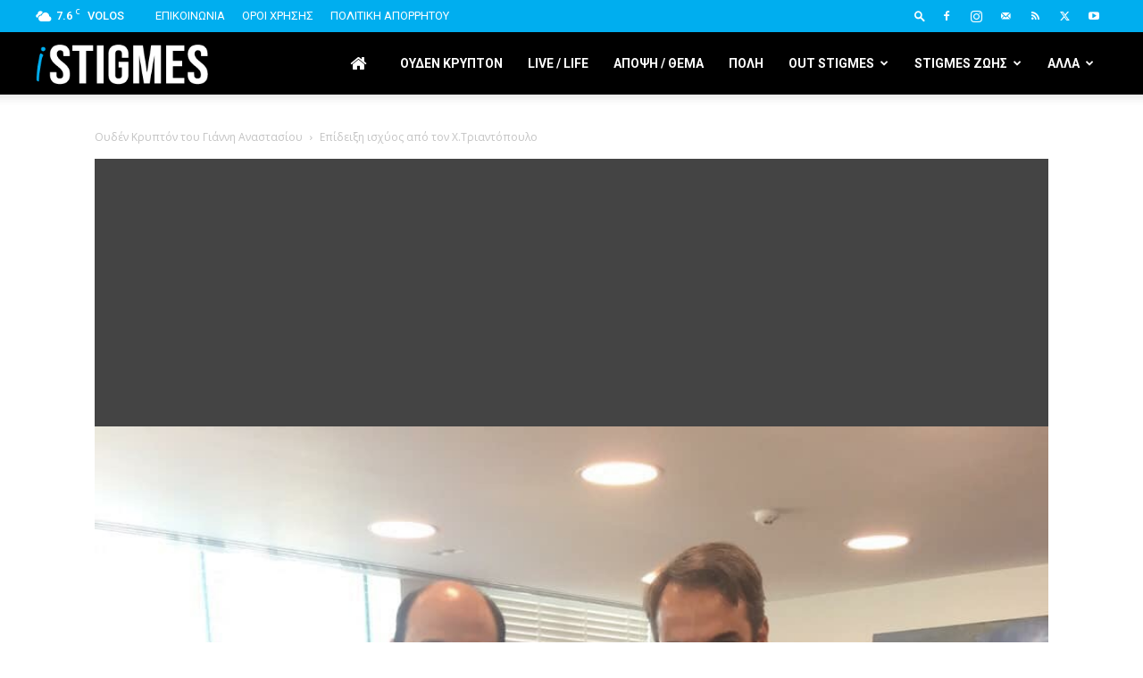

--- FILE ---
content_type: text/html; charset=utf-8
request_url: https://www.google.com/recaptcha/api2/anchor?ar=1&k=6Ld7xYMUAAAAAOd-krXaB3tME-Pq7eCo34__jBwO&co=aHR0cHM6Ly9pc3RpZ21lcy5jb206NDQz&hl=en&v=PoyoqOPhxBO7pBk68S4YbpHZ&size=invisible&anchor-ms=20000&execute-ms=30000&cb=nif70fd27q15
body_size: 48469
content:
<!DOCTYPE HTML><html dir="ltr" lang="en"><head><meta http-equiv="Content-Type" content="text/html; charset=UTF-8">
<meta http-equiv="X-UA-Compatible" content="IE=edge">
<title>reCAPTCHA</title>
<style type="text/css">
/* cyrillic-ext */
@font-face {
  font-family: 'Roboto';
  font-style: normal;
  font-weight: 400;
  font-stretch: 100%;
  src: url(//fonts.gstatic.com/s/roboto/v48/KFO7CnqEu92Fr1ME7kSn66aGLdTylUAMa3GUBHMdazTgWw.woff2) format('woff2');
  unicode-range: U+0460-052F, U+1C80-1C8A, U+20B4, U+2DE0-2DFF, U+A640-A69F, U+FE2E-FE2F;
}
/* cyrillic */
@font-face {
  font-family: 'Roboto';
  font-style: normal;
  font-weight: 400;
  font-stretch: 100%;
  src: url(//fonts.gstatic.com/s/roboto/v48/KFO7CnqEu92Fr1ME7kSn66aGLdTylUAMa3iUBHMdazTgWw.woff2) format('woff2');
  unicode-range: U+0301, U+0400-045F, U+0490-0491, U+04B0-04B1, U+2116;
}
/* greek-ext */
@font-face {
  font-family: 'Roboto';
  font-style: normal;
  font-weight: 400;
  font-stretch: 100%;
  src: url(//fonts.gstatic.com/s/roboto/v48/KFO7CnqEu92Fr1ME7kSn66aGLdTylUAMa3CUBHMdazTgWw.woff2) format('woff2');
  unicode-range: U+1F00-1FFF;
}
/* greek */
@font-face {
  font-family: 'Roboto';
  font-style: normal;
  font-weight: 400;
  font-stretch: 100%;
  src: url(//fonts.gstatic.com/s/roboto/v48/KFO7CnqEu92Fr1ME7kSn66aGLdTylUAMa3-UBHMdazTgWw.woff2) format('woff2');
  unicode-range: U+0370-0377, U+037A-037F, U+0384-038A, U+038C, U+038E-03A1, U+03A3-03FF;
}
/* math */
@font-face {
  font-family: 'Roboto';
  font-style: normal;
  font-weight: 400;
  font-stretch: 100%;
  src: url(//fonts.gstatic.com/s/roboto/v48/KFO7CnqEu92Fr1ME7kSn66aGLdTylUAMawCUBHMdazTgWw.woff2) format('woff2');
  unicode-range: U+0302-0303, U+0305, U+0307-0308, U+0310, U+0312, U+0315, U+031A, U+0326-0327, U+032C, U+032F-0330, U+0332-0333, U+0338, U+033A, U+0346, U+034D, U+0391-03A1, U+03A3-03A9, U+03B1-03C9, U+03D1, U+03D5-03D6, U+03F0-03F1, U+03F4-03F5, U+2016-2017, U+2034-2038, U+203C, U+2040, U+2043, U+2047, U+2050, U+2057, U+205F, U+2070-2071, U+2074-208E, U+2090-209C, U+20D0-20DC, U+20E1, U+20E5-20EF, U+2100-2112, U+2114-2115, U+2117-2121, U+2123-214F, U+2190, U+2192, U+2194-21AE, U+21B0-21E5, U+21F1-21F2, U+21F4-2211, U+2213-2214, U+2216-22FF, U+2308-230B, U+2310, U+2319, U+231C-2321, U+2336-237A, U+237C, U+2395, U+239B-23B7, U+23D0, U+23DC-23E1, U+2474-2475, U+25AF, U+25B3, U+25B7, U+25BD, U+25C1, U+25CA, U+25CC, U+25FB, U+266D-266F, U+27C0-27FF, U+2900-2AFF, U+2B0E-2B11, U+2B30-2B4C, U+2BFE, U+3030, U+FF5B, U+FF5D, U+1D400-1D7FF, U+1EE00-1EEFF;
}
/* symbols */
@font-face {
  font-family: 'Roboto';
  font-style: normal;
  font-weight: 400;
  font-stretch: 100%;
  src: url(//fonts.gstatic.com/s/roboto/v48/KFO7CnqEu92Fr1ME7kSn66aGLdTylUAMaxKUBHMdazTgWw.woff2) format('woff2');
  unicode-range: U+0001-000C, U+000E-001F, U+007F-009F, U+20DD-20E0, U+20E2-20E4, U+2150-218F, U+2190, U+2192, U+2194-2199, U+21AF, U+21E6-21F0, U+21F3, U+2218-2219, U+2299, U+22C4-22C6, U+2300-243F, U+2440-244A, U+2460-24FF, U+25A0-27BF, U+2800-28FF, U+2921-2922, U+2981, U+29BF, U+29EB, U+2B00-2BFF, U+4DC0-4DFF, U+FFF9-FFFB, U+10140-1018E, U+10190-1019C, U+101A0, U+101D0-101FD, U+102E0-102FB, U+10E60-10E7E, U+1D2C0-1D2D3, U+1D2E0-1D37F, U+1F000-1F0FF, U+1F100-1F1AD, U+1F1E6-1F1FF, U+1F30D-1F30F, U+1F315, U+1F31C, U+1F31E, U+1F320-1F32C, U+1F336, U+1F378, U+1F37D, U+1F382, U+1F393-1F39F, U+1F3A7-1F3A8, U+1F3AC-1F3AF, U+1F3C2, U+1F3C4-1F3C6, U+1F3CA-1F3CE, U+1F3D4-1F3E0, U+1F3ED, U+1F3F1-1F3F3, U+1F3F5-1F3F7, U+1F408, U+1F415, U+1F41F, U+1F426, U+1F43F, U+1F441-1F442, U+1F444, U+1F446-1F449, U+1F44C-1F44E, U+1F453, U+1F46A, U+1F47D, U+1F4A3, U+1F4B0, U+1F4B3, U+1F4B9, U+1F4BB, U+1F4BF, U+1F4C8-1F4CB, U+1F4D6, U+1F4DA, U+1F4DF, U+1F4E3-1F4E6, U+1F4EA-1F4ED, U+1F4F7, U+1F4F9-1F4FB, U+1F4FD-1F4FE, U+1F503, U+1F507-1F50B, U+1F50D, U+1F512-1F513, U+1F53E-1F54A, U+1F54F-1F5FA, U+1F610, U+1F650-1F67F, U+1F687, U+1F68D, U+1F691, U+1F694, U+1F698, U+1F6AD, U+1F6B2, U+1F6B9-1F6BA, U+1F6BC, U+1F6C6-1F6CF, U+1F6D3-1F6D7, U+1F6E0-1F6EA, U+1F6F0-1F6F3, U+1F6F7-1F6FC, U+1F700-1F7FF, U+1F800-1F80B, U+1F810-1F847, U+1F850-1F859, U+1F860-1F887, U+1F890-1F8AD, U+1F8B0-1F8BB, U+1F8C0-1F8C1, U+1F900-1F90B, U+1F93B, U+1F946, U+1F984, U+1F996, U+1F9E9, U+1FA00-1FA6F, U+1FA70-1FA7C, U+1FA80-1FA89, U+1FA8F-1FAC6, U+1FACE-1FADC, U+1FADF-1FAE9, U+1FAF0-1FAF8, U+1FB00-1FBFF;
}
/* vietnamese */
@font-face {
  font-family: 'Roboto';
  font-style: normal;
  font-weight: 400;
  font-stretch: 100%;
  src: url(//fonts.gstatic.com/s/roboto/v48/KFO7CnqEu92Fr1ME7kSn66aGLdTylUAMa3OUBHMdazTgWw.woff2) format('woff2');
  unicode-range: U+0102-0103, U+0110-0111, U+0128-0129, U+0168-0169, U+01A0-01A1, U+01AF-01B0, U+0300-0301, U+0303-0304, U+0308-0309, U+0323, U+0329, U+1EA0-1EF9, U+20AB;
}
/* latin-ext */
@font-face {
  font-family: 'Roboto';
  font-style: normal;
  font-weight: 400;
  font-stretch: 100%;
  src: url(//fonts.gstatic.com/s/roboto/v48/KFO7CnqEu92Fr1ME7kSn66aGLdTylUAMa3KUBHMdazTgWw.woff2) format('woff2');
  unicode-range: U+0100-02BA, U+02BD-02C5, U+02C7-02CC, U+02CE-02D7, U+02DD-02FF, U+0304, U+0308, U+0329, U+1D00-1DBF, U+1E00-1E9F, U+1EF2-1EFF, U+2020, U+20A0-20AB, U+20AD-20C0, U+2113, U+2C60-2C7F, U+A720-A7FF;
}
/* latin */
@font-face {
  font-family: 'Roboto';
  font-style: normal;
  font-weight: 400;
  font-stretch: 100%;
  src: url(//fonts.gstatic.com/s/roboto/v48/KFO7CnqEu92Fr1ME7kSn66aGLdTylUAMa3yUBHMdazQ.woff2) format('woff2');
  unicode-range: U+0000-00FF, U+0131, U+0152-0153, U+02BB-02BC, U+02C6, U+02DA, U+02DC, U+0304, U+0308, U+0329, U+2000-206F, U+20AC, U+2122, U+2191, U+2193, U+2212, U+2215, U+FEFF, U+FFFD;
}
/* cyrillic-ext */
@font-face {
  font-family: 'Roboto';
  font-style: normal;
  font-weight: 500;
  font-stretch: 100%;
  src: url(//fonts.gstatic.com/s/roboto/v48/KFO7CnqEu92Fr1ME7kSn66aGLdTylUAMa3GUBHMdazTgWw.woff2) format('woff2');
  unicode-range: U+0460-052F, U+1C80-1C8A, U+20B4, U+2DE0-2DFF, U+A640-A69F, U+FE2E-FE2F;
}
/* cyrillic */
@font-face {
  font-family: 'Roboto';
  font-style: normal;
  font-weight: 500;
  font-stretch: 100%;
  src: url(//fonts.gstatic.com/s/roboto/v48/KFO7CnqEu92Fr1ME7kSn66aGLdTylUAMa3iUBHMdazTgWw.woff2) format('woff2');
  unicode-range: U+0301, U+0400-045F, U+0490-0491, U+04B0-04B1, U+2116;
}
/* greek-ext */
@font-face {
  font-family: 'Roboto';
  font-style: normal;
  font-weight: 500;
  font-stretch: 100%;
  src: url(//fonts.gstatic.com/s/roboto/v48/KFO7CnqEu92Fr1ME7kSn66aGLdTylUAMa3CUBHMdazTgWw.woff2) format('woff2');
  unicode-range: U+1F00-1FFF;
}
/* greek */
@font-face {
  font-family: 'Roboto';
  font-style: normal;
  font-weight: 500;
  font-stretch: 100%;
  src: url(//fonts.gstatic.com/s/roboto/v48/KFO7CnqEu92Fr1ME7kSn66aGLdTylUAMa3-UBHMdazTgWw.woff2) format('woff2');
  unicode-range: U+0370-0377, U+037A-037F, U+0384-038A, U+038C, U+038E-03A1, U+03A3-03FF;
}
/* math */
@font-face {
  font-family: 'Roboto';
  font-style: normal;
  font-weight: 500;
  font-stretch: 100%;
  src: url(//fonts.gstatic.com/s/roboto/v48/KFO7CnqEu92Fr1ME7kSn66aGLdTylUAMawCUBHMdazTgWw.woff2) format('woff2');
  unicode-range: U+0302-0303, U+0305, U+0307-0308, U+0310, U+0312, U+0315, U+031A, U+0326-0327, U+032C, U+032F-0330, U+0332-0333, U+0338, U+033A, U+0346, U+034D, U+0391-03A1, U+03A3-03A9, U+03B1-03C9, U+03D1, U+03D5-03D6, U+03F0-03F1, U+03F4-03F5, U+2016-2017, U+2034-2038, U+203C, U+2040, U+2043, U+2047, U+2050, U+2057, U+205F, U+2070-2071, U+2074-208E, U+2090-209C, U+20D0-20DC, U+20E1, U+20E5-20EF, U+2100-2112, U+2114-2115, U+2117-2121, U+2123-214F, U+2190, U+2192, U+2194-21AE, U+21B0-21E5, U+21F1-21F2, U+21F4-2211, U+2213-2214, U+2216-22FF, U+2308-230B, U+2310, U+2319, U+231C-2321, U+2336-237A, U+237C, U+2395, U+239B-23B7, U+23D0, U+23DC-23E1, U+2474-2475, U+25AF, U+25B3, U+25B7, U+25BD, U+25C1, U+25CA, U+25CC, U+25FB, U+266D-266F, U+27C0-27FF, U+2900-2AFF, U+2B0E-2B11, U+2B30-2B4C, U+2BFE, U+3030, U+FF5B, U+FF5D, U+1D400-1D7FF, U+1EE00-1EEFF;
}
/* symbols */
@font-face {
  font-family: 'Roboto';
  font-style: normal;
  font-weight: 500;
  font-stretch: 100%;
  src: url(//fonts.gstatic.com/s/roboto/v48/KFO7CnqEu92Fr1ME7kSn66aGLdTylUAMaxKUBHMdazTgWw.woff2) format('woff2');
  unicode-range: U+0001-000C, U+000E-001F, U+007F-009F, U+20DD-20E0, U+20E2-20E4, U+2150-218F, U+2190, U+2192, U+2194-2199, U+21AF, U+21E6-21F0, U+21F3, U+2218-2219, U+2299, U+22C4-22C6, U+2300-243F, U+2440-244A, U+2460-24FF, U+25A0-27BF, U+2800-28FF, U+2921-2922, U+2981, U+29BF, U+29EB, U+2B00-2BFF, U+4DC0-4DFF, U+FFF9-FFFB, U+10140-1018E, U+10190-1019C, U+101A0, U+101D0-101FD, U+102E0-102FB, U+10E60-10E7E, U+1D2C0-1D2D3, U+1D2E0-1D37F, U+1F000-1F0FF, U+1F100-1F1AD, U+1F1E6-1F1FF, U+1F30D-1F30F, U+1F315, U+1F31C, U+1F31E, U+1F320-1F32C, U+1F336, U+1F378, U+1F37D, U+1F382, U+1F393-1F39F, U+1F3A7-1F3A8, U+1F3AC-1F3AF, U+1F3C2, U+1F3C4-1F3C6, U+1F3CA-1F3CE, U+1F3D4-1F3E0, U+1F3ED, U+1F3F1-1F3F3, U+1F3F5-1F3F7, U+1F408, U+1F415, U+1F41F, U+1F426, U+1F43F, U+1F441-1F442, U+1F444, U+1F446-1F449, U+1F44C-1F44E, U+1F453, U+1F46A, U+1F47D, U+1F4A3, U+1F4B0, U+1F4B3, U+1F4B9, U+1F4BB, U+1F4BF, U+1F4C8-1F4CB, U+1F4D6, U+1F4DA, U+1F4DF, U+1F4E3-1F4E6, U+1F4EA-1F4ED, U+1F4F7, U+1F4F9-1F4FB, U+1F4FD-1F4FE, U+1F503, U+1F507-1F50B, U+1F50D, U+1F512-1F513, U+1F53E-1F54A, U+1F54F-1F5FA, U+1F610, U+1F650-1F67F, U+1F687, U+1F68D, U+1F691, U+1F694, U+1F698, U+1F6AD, U+1F6B2, U+1F6B9-1F6BA, U+1F6BC, U+1F6C6-1F6CF, U+1F6D3-1F6D7, U+1F6E0-1F6EA, U+1F6F0-1F6F3, U+1F6F7-1F6FC, U+1F700-1F7FF, U+1F800-1F80B, U+1F810-1F847, U+1F850-1F859, U+1F860-1F887, U+1F890-1F8AD, U+1F8B0-1F8BB, U+1F8C0-1F8C1, U+1F900-1F90B, U+1F93B, U+1F946, U+1F984, U+1F996, U+1F9E9, U+1FA00-1FA6F, U+1FA70-1FA7C, U+1FA80-1FA89, U+1FA8F-1FAC6, U+1FACE-1FADC, U+1FADF-1FAE9, U+1FAF0-1FAF8, U+1FB00-1FBFF;
}
/* vietnamese */
@font-face {
  font-family: 'Roboto';
  font-style: normal;
  font-weight: 500;
  font-stretch: 100%;
  src: url(//fonts.gstatic.com/s/roboto/v48/KFO7CnqEu92Fr1ME7kSn66aGLdTylUAMa3OUBHMdazTgWw.woff2) format('woff2');
  unicode-range: U+0102-0103, U+0110-0111, U+0128-0129, U+0168-0169, U+01A0-01A1, U+01AF-01B0, U+0300-0301, U+0303-0304, U+0308-0309, U+0323, U+0329, U+1EA0-1EF9, U+20AB;
}
/* latin-ext */
@font-face {
  font-family: 'Roboto';
  font-style: normal;
  font-weight: 500;
  font-stretch: 100%;
  src: url(//fonts.gstatic.com/s/roboto/v48/KFO7CnqEu92Fr1ME7kSn66aGLdTylUAMa3KUBHMdazTgWw.woff2) format('woff2');
  unicode-range: U+0100-02BA, U+02BD-02C5, U+02C7-02CC, U+02CE-02D7, U+02DD-02FF, U+0304, U+0308, U+0329, U+1D00-1DBF, U+1E00-1E9F, U+1EF2-1EFF, U+2020, U+20A0-20AB, U+20AD-20C0, U+2113, U+2C60-2C7F, U+A720-A7FF;
}
/* latin */
@font-face {
  font-family: 'Roboto';
  font-style: normal;
  font-weight: 500;
  font-stretch: 100%;
  src: url(//fonts.gstatic.com/s/roboto/v48/KFO7CnqEu92Fr1ME7kSn66aGLdTylUAMa3yUBHMdazQ.woff2) format('woff2');
  unicode-range: U+0000-00FF, U+0131, U+0152-0153, U+02BB-02BC, U+02C6, U+02DA, U+02DC, U+0304, U+0308, U+0329, U+2000-206F, U+20AC, U+2122, U+2191, U+2193, U+2212, U+2215, U+FEFF, U+FFFD;
}
/* cyrillic-ext */
@font-face {
  font-family: 'Roboto';
  font-style: normal;
  font-weight: 900;
  font-stretch: 100%;
  src: url(//fonts.gstatic.com/s/roboto/v48/KFO7CnqEu92Fr1ME7kSn66aGLdTylUAMa3GUBHMdazTgWw.woff2) format('woff2');
  unicode-range: U+0460-052F, U+1C80-1C8A, U+20B4, U+2DE0-2DFF, U+A640-A69F, U+FE2E-FE2F;
}
/* cyrillic */
@font-face {
  font-family: 'Roboto';
  font-style: normal;
  font-weight: 900;
  font-stretch: 100%;
  src: url(//fonts.gstatic.com/s/roboto/v48/KFO7CnqEu92Fr1ME7kSn66aGLdTylUAMa3iUBHMdazTgWw.woff2) format('woff2');
  unicode-range: U+0301, U+0400-045F, U+0490-0491, U+04B0-04B1, U+2116;
}
/* greek-ext */
@font-face {
  font-family: 'Roboto';
  font-style: normal;
  font-weight: 900;
  font-stretch: 100%;
  src: url(//fonts.gstatic.com/s/roboto/v48/KFO7CnqEu92Fr1ME7kSn66aGLdTylUAMa3CUBHMdazTgWw.woff2) format('woff2');
  unicode-range: U+1F00-1FFF;
}
/* greek */
@font-face {
  font-family: 'Roboto';
  font-style: normal;
  font-weight: 900;
  font-stretch: 100%;
  src: url(//fonts.gstatic.com/s/roboto/v48/KFO7CnqEu92Fr1ME7kSn66aGLdTylUAMa3-UBHMdazTgWw.woff2) format('woff2');
  unicode-range: U+0370-0377, U+037A-037F, U+0384-038A, U+038C, U+038E-03A1, U+03A3-03FF;
}
/* math */
@font-face {
  font-family: 'Roboto';
  font-style: normal;
  font-weight: 900;
  font-stretch: 100%;
  src: url(//fonts.gstatic.com/s/roboto/v48/KFO7CnqEu92Fr1ME7kSn66aGLdTylUAMawCUBHMdazTgWw.woff2) format('woff2');
  unicode-range: U+0302-0303, U+0305, U+0307-0308, U+0310, U+0312, U+0315, U+031A, U+0326-0327, U+032C, U+032F-0330, U+0332-0333, U+0338, U+033A, U+0346, U+034D, U+0391-03A1, U+03A3-03A9, U+03B1-03C9, U+03D1, U+03D5-03D6, U+03F0-03F1, U+03F4-03F5, U+2016-2017, U+2034-2038, U+203C, U+2040, U+2043, U+2047, U+2050, U+2057, U+205F, U+2070-2071, U+2074-208E, U+2090-209C, U+20D0-20DC, U+20E1, U+20E5-20EF, U+2100-2112, U+2114-2115, U+2117-2121, U+2123-214F, U+2190, U+2192, U+2194-21AE, U+21B0-21E5, U+21F1-21F2, U+21F4-2211, U+2213-2214, U+2216-22FF, U+2308-230B, U+2310, U+2319, U+231C-2321, U+2336-237A, U+237C, U+2395, U+239B-23B7, U+23D0, U+23DC-23E1, U+2474-2475, U+25AF, U+25B3, U+25B7, U+25BD, U+25C1, U+25CA, U+25CC, U+25FB, U+266D-266F, U+27C0-27FF, U+2900-2AFF, U+2B0E-2B11, U+2B30-2B4C, U+2BFE, U+3030, U+FF5B, U+FF5D, U+1D400-1D7FF, U+1EE00-1EEFF;
}
/* symbols */
@font-face {
  font-family: 'Roboto';
  font-style: normal;
  font-weight: 900;
  font-stretch: 100%;
  src: url(//fonts.gstatic.com/s/roboto/v48/KFO7CnqEu92Fr1ME7kSn66aGLdTylUAMaxKUBHMdazTgWw.woff2) format('woff2');
  unicode-range: U+0001-000C, U+000E-001F, U+007F-009F, U+20DD-20E0, U+20E2-20E4, U+2150-218F, U+2190, U+2192, U+2194-2199, U+21AF, U+21E6-21F0, U+21F3, U+2218-2219, U+2299, U+22C4-22C6, U+2300-243F, U+2440-244A, U+2460-24FF, U+25A0-27BF, U+2800-28FF, U+2921-2922, U+2981, U+29BF, U+29EB, U+2B00-2BFF, U+4DC0-4DFF, U+FFF9-FFFB, U+10140-1018E, U+10190-1019C, U+101A0, U+101D0-101FD, U+102E0-102FB, U+10E60-10E7E, U+1D2C0-1D2D3, U+1D2E0-1D37F, U+1F000-1F0FF, U+1F100-1F1AD, U+1F1E6-1F1FF, U+1F30D-1F30F, U+1F315, U+1F31C, U+1F31E, U+1F320-1F32C, U+1F336, U+1F378, U+1F37D, U+1F382, U+1F393-1F39F, U+1F3A7-1F3A8, U+1F3AC-1F3AF, U+1F3C2, U+1F3C4-1F3C6, U+1F3CA-1F3CE, U+1F3D4-1F3E0, U+1F3ED, U+1F3F1-1F3F3, U+1F3F5-1F3F7, U+1F408, U+1F415, U+1F41F, U+1F426, U+1F43F, U+1F441-1F442, U+1F444, U+1F446-1F449, U+1F44C-1F44E, U+1F453, U+1F46A, U+1F47D, U+1F4A3, U+1F4B0, U+1F4B3, U+1F4B9, U+1F4BB, U+1F4BF, U+1F4C8-1F4CB, U+1F4D6, U+1F4DA, U+1F4DF, U+1F4E3-1F4E6, U+1F4EA-1F4ED, U+1F4F7, U+1F4F9-1F4FB, U+1F4FD-1F4FE, U+1F503, U+1F507-1F50B, U+1F50D, U+1F512-1F513, U+1F53E-1F54A, U+1F54F-1F5FA, U+1F610, U+1F650-1F67F, U+1F687, U+1F68D, U+1F691, U+1F694, U+1F698, U+1F6AD, U+1F6B2, U+1F6B9-1F6BA, U+1F6BC, U+1F6C6-1F6CF, U+1F6D3-1F6D7, U+1F6E0-1F6EA, U+1F6F0-1F6F3, U+1F6F7-1F6FC, U+1F700-1F7FF, U+1F800-1F80B, U+1F810-1F847, U+1F850-1F859, U+1F860-1F887, U+1F890-1F8AD, U+1F8B0-1F8BB, U+1F8C0-1F8C1, U+1F900-1F90B, U+1F93B, U+1F946, U+1F984, U+1F996, U+1F9E9, U+1FA00-1FA6F, U+1FA70-1FA7C, U+1FA80-1FA89, U+1FA8F-1FAC6, U+1FACE-1FADC, U+1FADF-1FAE9, U+1FAF0-1FAF8, U+1FB00-1FBFF;
}
/* vietnamese */
@font-face {
  font-family: 'Roboto';
  font-style: normal;
  font-weight: 900;
  font-stretch: 100%;
  src: url(//fonts.gstatic.com/s/roboto/v48/KFO7CnqEu92Fr1ME7kSn66aGLdTylUAMa3OUBHMdazTgWw.woff2) format('woff2');
  unicode-range: U+0102-0103, U+0110-0111, U+0128-0129, U+0168-0169, U+01A0-01A1, U+01AF-01B0, U+0300-0301, U+0303-0304, U+0308-0309, U+0323, U+0329, U+1EA0-1EF9, U+20AB;
}
/* latin-ext */
@font-face {
  font-family: 'Roboto';
  font-style: normal;
  font-weight: 900;
  font-stretch: 100%;
  src: url(//fonts.gstatic.com/s/roboto/v48/KFO7CnqEu92Fr1ME7kSn66aGLdTylUAMa3KUBHMdazTgWw.woff2) format('woff2');
  unicode-range: U+0100-02BA, U+02BD-02C5, U+02C7-02CC, U+02CE-02D7, U+02DD-02FF, U+0304, U+0308, U+0329, U+1D00-1DBF, U+1E00-1E9F, U+1EF2-1EFF, U+2020, U+20A0-20AB, U+20AD-20C0, U+2113, U+2C60-2C7F, U+A720-A7FF;
}
/* latin */
@font-face {
  font-family: 'Roboto';
  font-style: normal;
  font-weight: 900;
  font-stretch: 100%;
  src: url(//fonts.gstatic.com/s/roboto/v48/KFO7CnqEu92Fr1ME7kSn66aGLdTylUAMa3yUBHMdazQ.woff2) format('woff2');
  unicode-range: U+0000-00FF, U+0131, U+0152-0153, U+02BB-02BC, U+02C6, U+02DA, U+02DC, U+0304, U+0308, U+0329, U+2000-206F, U+20AC, U+2122, U+2191, U+2193, U+2212, U+2215, U+FEFF, U+FFFD;
}

</style>
<link rel="stylesheet" type="text/css" href="https://www.gstatic.com/recaptcha/releases/PoyoqOPhxBO7pBk68S4YbpHZ/styles__ltr.css">
<script nonce="JNls93mZUTjpSWwtdYzvlA" type="text/javascript">window['__recaptcha_api'] = 'https://www.google.com/recaptcha/api2/';</script>
<script type="text/javascript" src="https://www.gstatic.com/recaptcha/releases/PoyoqOPhxBO7pBk68S4YbpHZ/recaptcha__en.js" nonce="JNls93mZUTjpSWwtdYzvlA">
      
    </script></head>
<body><div id="rc-anchor-alert" class="rc-anchor-alert"></div>
<input type="hidden" id="recaptcha-token" value="[base64]">
<script type="text/javascript" nonce="JNls93mZUTjpSWwtdYzvlA">
      recaptcha.anchor.Main.init("[\x22ainput\x22,[\x22bgdata\x22,\x22\x22,\[base64]/[base64]/[base64]/[base64]/[base64]/[base64]/KGcoTywyNTMsTy5PKSxVRyhPLEMpKTpnKE8sMjUzLEMpLE8pKSxsKSksTykpfSxieT1mdW5jdGlvbihDLE8sdSxsKXtmb3IobD0odT1SKEMpLDApO08+MDtPLS0pbD1sPDw4fFooQyk7ZyhDLHUsbCl9LFVHPWZ1bmN0aW9uKEMsTyl7Qy5pLmxlbmd0aD4xMDQ/[base64]/[base64]/[base64]/[base64]/[base64]/[base64]/[base64]\\u003d\x22,\[base64]\\u003d\x22,\x22HibDgkjDlnLDqkxEwptHw7k/Z8KUw6wcwoBBIjhiw7XCpjrDuEU/w4ZNZDnCkcKrciI8wqMyW8OcdsO+wo3DjsKpZ01owosBwq0ECcOZw4IPDMKhw4tgasKRwp1iXcOWwowfFcKyB8OqPsK5G8OgXcOyMRfCkMKsw69ywr/DpDPCt2PChsKswrwtZVkLPUfCk8OHwoDDiAzCs8KpfMKQICscSsKJwo1AEMOcwpMYTMOVwqFfW8OUJMOqw4YEI8KJCcOOwq3CmX55w6wYX1rDqVPCm8K6wpvDkmYJEijDscOewoA9w4XCtsOHw6jDq3bCiAs9OW08D8O9wo5raMOMw53ClsKIVMKxDcKowogJwp/DgWLCkcK3eH0vGAbDlcKXF8OIwpHDh8KSZC/[base64]/DhmZLMcO5wrh8wp/DsD91woNhQ8ORQMKLwpLCkcKRwoHCg2sswpFRwrvCgMORwozDrW7DrsO2CMKlwq/CizJCAnciHivCs8K1wolmw6pEwqEYCMKdLMKQwojDuAXCrjwRw7x3L3/DqcKqwrtceHR3PcKFwqkGZ8OXd2V9w7AtwqlhCynCrsORw4/CkcOeKQxpw77DkcKOwrfDsRLDnGbDm2/CscOpw45Ew6wfw4XDoRjCvxgdwr8iaDDDmMKXLQDDsMKjIgPCv8OxasKAWSPDoMKww7HCjG0nI8OYw5jCvw8/w7NFwqjDtg8lw4o+SD14S8O3wo1Tw6cqw6k7NGNPw68OwppcRF4iM8Okw5rDmn5Ow7lqSRgsbGvDrMKLw71Ka8OiA8OrIcOiD8KiwqHCgTQzw5nCucKFKsKTw5NnFMOzbQpMAG1YwrpkwoRgJMOrDnLDqwwHOsO7wr/DmMKnw7wvDD7Dh8O/blxTJ8KBwrrCrsKnw7fDqsOYwoXDmsOPw6XClVxXccK5wq01ZSw0w7LDkA7DqMOjw4nDssOcSMOUwqzCisK9wp/[base64]/Ds1xcKsOMUiTDh8OmLg8mEMKlRUNFwrHCl1slwoVPcVbCiMKywrDDoMKew5bDg8KzL8O1w5PClcOPf8Odw5rCsMOcwrPDswUOF8O3w5PDj8OXw61/[base64]/ClinDsQE2wpxJEcODw7taJ8OzQcKdLMOFwpBJDjLDv8K3w65YFsOOwqp6wr/ChAdbw5fDqx9WX1Z9Ny7CpMKVw4lBwovDhsOdw5h/w6/DkWYGw7E1YcKnSsObbcKvwrDCnMKqGzLCs2svwr4KwqI7wrgQw6tMHcO5w7vCsCoiQcOlL3LDk8KlDkXDm25KWVTDngPDlWLDsMK2wr9OwoF+CyHDrxUYwoDCgMKww5xHTcKcWDrDhRbDusO5w6w+fMOjw7NYYMOCwpDDpMKww5/DtsKbwpNyw6EMYcO9wrgjwoTClBloEcOzw67CvR1UwpzCr8OgMgVuw6F8wpPCn8KiwrkACcKVwpgkwrvDscOaAsK2CcORw7s3ODTCjsOaw6g3DTvDj0/Crw8tw6jCh2AJwqXCtsOGHsKBBh0ewofDr8KrKlrDocK7BFPDjEzCsB/DqCZ2X8OZBsOOfsOow5d9w5YQwr3DicKkwq/CuxbCj8OEwpAsw73DqXTDslRKFRUbGTTCl8KYwoEHDMOkwoZLwo04woMeesOjw6HCg8OZVw9oZ8OkwpJYw47CpzZGLMOFbH7CucObbcKtc8O6w5hUwopiZcOGFcKVOMOnw6HCkcKDw6fCjsOWJx/DiMOAw4slw5rDo3xxwpsvwpHDjR5RwpPChmhTwpPDr8K0EQU6RsK8w6tvFVzDokvDusKtwoklwpvCmnHDscK3w7AGYSErwpUewqLCr8KBXMO3wprDjsKUw4kWw6DCrsOLwrEaCcKiw6QKw5HCujUKFjc9w5HDilg0w7DClsK/PcOJwo1MK8OUasK+woEBwrrCpMOfwqzDjAbDvQTDtQnDvQ7CmsOdVWPDmcO/w7FTT3rDgAjCo2jClzfDjCMWwqTCvMKcN3kEwqs4w63CksOvwr8mJcKbfcK/w4Ewwp9wfsKQw4HDi8Kpw5hfVcKoSk/ChmzCkcK2SA/[base64]/DuR1fcsOXdmTCrirCoMKuRcOtwqbDvnEPHsOlFsKXwrkUw53DpivDgiEEwrDDo8KifcK4FMK0w7k5w4ZadcKFOw4LwowJEh3Cm8KWw7tbOcO/wrLCg19OCsODwrDCusOrw5rDmFhDV8OMAsOZwoVhGhERwoAGwr7DgcO1wqsIRn7ChQ/ClcObw4t9wpkBwr/CtDAOHMObST1Ww6/DgH/DiMO3w5tswrvDvMOtImJQZMOawqPDs8K0OMKEw4Jlw58Zw4ZmL8OOw4XCgMOXw6zCtsO/wqkIKsOBKEDCvgp2w7sawrRIIsK6entzWCvDr8OKTT0IByViw7Maw4bCh2TCrFZPw7ENFcOaGcOhwrNIEMO5VDhEwoPDh8KbK8OIwofDnktiMcKww6rCisOIVgnDksOUVsKDw4TDsMOte8OpfsOiw5nDtGtQwpEuwr/DsTxMesKaWSBtw7LCrnPClsOIYsOwWMOiw5PChcKMYcKBwp7DqMOrwqRmfk4rwoPCtcK1w7BTZ8OZcMK/wphYYsKuwrRVw7nCm8O1fcOJwqrDn8K9ESDDjwDDucKGw4vCsMKvNXR+NMO1YcOrwq49wrs/DmMWIRxJwprCjHvCu8O2fyrDg3fClRBucFjCpx09P8OBP8OLFT7Dq13Du8O7w7hFwpNQDEXChsOuw4IZDifCvlPDiiklHMO5wobDuRxAwqTCnMKKAwY/w7zCssOjU1jCo2Iowp9jbMKCXsK2w6DDslPDucKAwo7ChcKZw6FXUsOEw43CvhNnwprDlMO3X3TChFIURxHCnHXDn8O5w59yAhPDjlfDlsONw4AWwp/Dj1rDiX9fwp3CvX3CvsOcRwEVOjrCtQHDtcOAwqHCs8KLZX7Cq1TDgsK7Q8OewpvDgRhQwpFOCMKUXFRrU8Ocwot9woHDl39FXsKFG0sMw4TDqMKRw5vDtcKvwqnCsMKuw7cwI8K/wohDwoHCqMKWK2wOw5rCmcKswqXCpsKcQsKJw7ZNdlFlw7UwwqpPf2t+w7oEEsKnwqIrAjHCuCM4TCXCpMKpw6DCncKxw5oabBzCkhPDqx/DgsOAdgzDgADCvcK/[base64]/WcKHKMOOwo7Cv8OOaGDCv05swq/DkcOzwq3Ci8OVRQ7DsU3DksOKwoQUbhnCqsOvw7XCh8OFU8Knw7MaPiTCilZJMTXDhsO/HwPDg0fDkwppwp5zRhzCpVUyw4LDuzkxwqbCsMO+w4PCrDbDmMKOw4dowrHDuMOWw441w6NmwrDDoEvCvMKDJhYwesKiSFMYG8OIwq/[base64]/[base64]/CrBzCtcKjw7jDlETDrmclW8K2Ji7DkVDCssOaw70iQsKEYTUlRcKpw4fCmjHDn8KyDMOHwq3DkcKqwoErci3CrE7DkQMDwqR1wprDiMKuw4/[base64]/D0HDiMKVwotKWjjDnR7Dm8Kqbg0rw4Z4w49sw6ZGw4DCp8KlVcOJw7HDosOYCE9zwrg3wqEtS8OUC1M5wpQSwpvClcOTcihDMsOAwqvDtMKaw7PDmxh6W8OALsOcVxFnC0fCqHNFw7XDs8Oxw6TCscKMw4jChsKWwpkKw43DtS4AwrM6LhJOW8KDwo/DmwTCqDzCqQlDw5jCkMOdJUjCpT5fVUfDq27CuEwIwqpvw4PCnMKqw4PDtg3DmcKAw6rClsKqw7VTEcOWDcOjQAdOayAIbMOmw5NcwqIhwrcuw5Rsw6lvw7p2wq7DjMOHXDRAwrAxeyzDu8OEAMOIw5bDqsKeMMOlFD7DmT/CgsKJaivChMKcwpvCrMOqfcOxVcOoIMK6aAXDl8K2SA4pwoN1MsOGw4AewoXCocKhOktAw7kkHcK+IMKETDPCkG7Ds8KkIsOZScKsbcKwVTtuw7EvwpkDw6VfOMOhw4HCtk/DtsO5w5rCncKaw5zCicKew4XCs8O/w63DoDVoFF9YbsKGwr4WYHrCoTDDoyDCs8OACcK6w404ecOrIsKeUsKcSF5wJ8O0J01qHx3ClWHDmD52fcOLw6TCq8OrwqxIAHnDo1w4wo3DmRLCgkV2wqDDnMKhHTvDhG/CpcO/KDLDj3HCscONP8OQRsK7w6rDp8KZwo4Bw7TCqMKNUg/CnwXCrm/[base64]/Cn8KwV8K+XcK/w45HwqnDkBbChkvCpS/DmcKtCcOCGzBPFikAWcK7EMOyMcOOIy4xw7bCqHzCo8OXdMKzwrvCg8KxwpxsQsKCwqnCnSrDt8KXwoXDr1ZGwplSwqvCkMKBw7PDiXrDrw57wq3DvMK8woEgwofCq24gwoTChS9fMMOjb8OMw6tmwqpNw5TClcO8Jitkwq55w63Cq0HDpHXDoBLDv0x/wpp3aMKzAmfDqENBWUJaGsOXwrLCkk1wwoXDnMK4w6HDpFUEGUM5wr/[base64]/CpjICBcOFAgg7PDYaMsOxwp7CvsKNW8KgwrDDnlvDoybCow4Pw4jCri7DoRbDvMOXW1klwovDhBTDkTvCh8KtSToseMK2w6l2IwnDicKww73CrcKvXMOwwrQfZiUeQz/[base64]/ChcKMwo3Dk8OVb8KvwpNrGUJowqjCscKFw6wdw5PDr8KhWyvCvVPDqWLDm8OwR8OOwpVOwq0Aw6NDw6k2wpw2w5XDgcKsb8OUwqjDn8K+aMK0VsKHb8KWFMOxw4XCiG5Iw5kwwoICwqDDoGXDiW/CsCbDv2vDtC7Chy4GW04lwobCrQ3DtMKtDhY2MhzDicKIUjnDjRnDnRPDv8Kzw7LDscKdDFjDjDcCwpYmwrxpwoliwr5rQMKTSGldAE7ChsK+w7Y9w7o/DsOFwoh3w7bDilfCicK1e8Kjw5jChsOwMcKBwo/[base64]/ClMK1WBU4ZMOYXmjCp8Odw4PDkBrCu8KpU0VZw41IwrlfDhvCoCnCjsOQw4AgwrXCuj/[base64]/w53CqMKfw6HClMKzUcKdW0YXKgvDssKow70MwpQwElEvw7TDsnnDksKrwo3DtMOrwqjCgcO+wpYXasObZhrCqg7DkMKDwqNrGsKiOk/CqSjDocOKw4XDkcOefDfCkcKqDiDCpSwKW8OMwrXDjsKMw5osBGVTTGPCkMKewqISTcOhP33DjcKmYmzCscO0w7NIZMKGEcKOIsKCPMK/wptBwqrCqgZYwrxZw7DCgiZUwpHDrXwBwqjCsVtAU8KMwpNAwqDCjU/[base64]/w4fClmXCt8Ofw4EHQcKyYBk+LsOrw4zCtMK6w5LDgAANwr5NwqvCrV4GDh53w6fCtgLDpgwxamFZBEhEw6jDsAN+AQdpdsKgw5V4w6HCjsO0RMOHwqBKHMKWD8KAXnJcw43DnSrDmsKgwqjCgljDhn/[base64]/[base64]/ClTzCnzrCu2TCq0cjY8OtXkBMAcOfw73DpS1mw7XDoC7CtsOVEsKYckPCiMKIwr/CsmHDr0V8w7DDiV5SY1MQwrlsEcKuPcOiw5bDgULCrUrDqMKxVsKdSDduFAwow4zDoMKfw47ChkJfZi/DlB95D8OJb0AvfwbDgR7DoX0UwrQOw5c2fsKAw6VYw487w654esO2CDMCGQvCp13CrC4oRiA9RBvDpMK2w7UUw4/[base64]/[base64]/CpWJtwq8tw7Q7EMKbZ1AAHcKscEvDiBxdwp4wwonDuMObWMK3HcO4wopZw7TCisK7TcKkcMKjSMK7Hlw/wpHDpcOfdljClRnCv8KMSWNeKhoHKznCrsOFJ8O9woBcMMKTw6BKRGXClj7DsFXDml3DrsOndCnCocKZMcOYwrx5VcKwfTbDqcKnazg9esO/PQxtwpdzWMOPInfDnMOxwoLCoDFTR8KPcR0QwqA1w5XDl8OTGsKHA8OOw7oKw4/Dq8Kfwr7CpmQlWMOewpxowofDtHcow4vDuwbClMK0w50KwrvDl1TDkzttwoUpZMKPwq3CvxLCjsO/w6nDuMOZw7EIEMOBwowfNMK1TcKJUsKhwovDjgFJw4dtYH0LCEM5Vm/DksK/NR/Dq8O1Z8K2w53CgATDscKIcR8sKsOnQj1GZsOuCRjDtyk8NcKcw7PCu8KqFVjCrkfDncOXwozCrcO2ZcKww6bCpRnCssKJw4hKwrswOCDDghUbwoVxwq9/MUtBwrrClcKjPMO/CUzDmmtwwpzDh8OfwoHDpEtJwrTDp8Kfb8ONUBxmNwHDi1NRPsKiwrvColY6Mx0jVAPClVPDkz4JwqYyaFXDuBbDpWlBYcK/wqLCrzDDqsKdSnBvwrh/OTgZw4PDlcK6wr1+woUiwqBywobDtT0rWmjCn0UNZ8K8GcKdwoPCvTbCpyzDuD0tDcK7wrtsCDvDicOjwpzCgQjCssORw5XDp3ZzAAXDpDfDtMKSwpBNw6XClHdrwpLDpHMdwpvDnFo2bsKRXcKIfcKrw41ywqrDpcOdLiXDglPCjm3DjV7Dnx/DqkzDqlTCucKRBMOXM8KZHsKaUW7Cln9ewonCknAxJmg3FS/Ds0vCkxnCl8KxRBxDw6d5wqRgwoTDpMOTYhozw4PCpcK/w6PClMKuwrfDu8OVVHLCujU7JsKWw4jDrGYtwpJjcWfChnhlwrzCv8K+eVPCi8KVYcOSw7DCrw5GCcOZwofCgRR4OcOvwpAHw49+w4rDnQrDrzsCO8Okw4gow4YDw64XQMOjVAfDgsOxw7wuTsKxeMKLc2DDhcKxByQJw60Uw67CvsKIeCzCkMOHWMOzV8KnZsOXW8K/L8OKwrLClwxBwqNbfcOqFMKbw6dTw71TfsOxYsKLYMOXDMKsw6VjAWjCqx/Dk8ODwr/DpsOBJ8Kpwr/DhcK1w7tkdsK5BMOZw4EYw6B/w6BQwoxUwq3DsMKqwoPDsVYhXsO1OcO8w4tMwqrDu8Kcw7Q1Bzhhw6jCuxpvMFnCm1tYTcKdw48Xw4zCnwhVw7zDqjvDmsKPwpzDi8OSwo7CpsOqwqQSYsKiDD3CtMOuC8KxXcKkwpMfw5DDslsMwo/Cnl5ew4DDpnNROiTDk1DCscKlwqLDqsOTw7lgCiN+w5LCo8KhRsKXw59awpXCm8OBw5/Dk8KCGMO5w5DClGgFw7UGWQERw6s2fcO6AzlZw6Ezw77CtlsSwqfCjMOOCXI4QR3DvhPCu8OrwovCucKBwrBsOWhfw5PDnCnCssOVUXlhw57CksOuw5JCN0oGwr/DnlTDnsONwqAVa8KrHcKHwr/[base64]/LzPDh1jCpsOVw6wjDkHDuQ3Ch8Ocw4fDo0oNKsOvw6cMw4EFwrUOIDBJOUBDw7jCqRISXcOWwqh9woR1wq3CosKvw7/[base64]/[base64]/DsHPCmWsBAcOVaHLDl8KiJE/[base64]/DjS8zWcOGf0HCrcKfw4E8wpBhwp/DhCdhw4XDk8OJw7jDkkZswq3DjsO/QkBqwoTDusKyd8KewpJ1WVI9w7UswqHDsmVVw5TCnylUJw/[base64]/CvMKeGwNjSEN9UwPDhV1hw7bDj8OCZcORVsK4Hwsuw5oFw5XDncOWwpF2NsOXw5B2J8OAw50ww4wRLB8ow4jCqMOOwrTCvcKsUMOIw5EfwqfDiMOqwqtDwokZwrTDiQsSYTbDkMKaeMOhw40eUMKIZMOoawnCncK3KEs8w5jCsMKPVMO+IF/CnEzCpsONFcOkF8OhW8KxwqMUw5DCkmovwqBkC8Omw6bCmMO0SDNhwpPDn8K8L8KYbxhkwp9OaMKdwo42IcO3bsOdwrAJw7zCtX8DKMKEGsKiOGvDhMORH8O4w7DCtSgzFW0ALGEoHCsOw7jCkQV6ZsOVw63DvsOVw6vDgsOnZ8OEwq/DtsOxw4LDlSRga8OfWgLDl8Ozw6gAw67DlMOGJ8KgTUrDkwPCtkZsw6/Cq8Kmw79Band5NMKYGQ/[base64]/CvGctwoPCrcKiworDncOJw7TClCzCjgfDvMOqwp0PwozCqcO3dEZmasOEw6LDoGnDixbChxnCl8KUPhxMNEMdZGMUw6Rfw4IIw7rCjcOuwrc0w5fDjm/DlmLDlSVsJsOqEx8NBsKPCMOuwqDDmsKWb2NCw6PCt8KZwpUYw5rDr8KmEmDDkMK6MyLDkmxiw7oXGMOwcExtwqUQwo8nwqDCrz7ChRMtw6HDosKww5txZsOCwp/DssOBwqTDpXfCij1xdR7Cp8OOSiwawphZwr9yw7LDrQlyNMK5aWETQXjCpsKXwp7DvW1Swr8iK1oELTwlw7EKCxQew45Tw444UjBiwqvDvsKMw7rDm8KZwqZNNMOLwrrClsK3DBPDuHvCqcOOB8OgacOWw6bDp8KNdCJDRn/[base64]/wprCuh/CnsKOw5TCjETCnsOgKcOCF8OabBTCssKbasKqGFxIw7Biw4XCjg7DlcOIwrATwroEdS5sw4PCuMKrw4TDusOsw4LDicK/[base64]/CssOIw58KwqHDk8KHwr3Cl2xdeTXCvMKSI8KHwp3CnMKcwp0wwpTChcKqP3jDvMKxYjjCu8KoaH/Cr0fCkMOTfDbCqSHDiMKPw4FgLsOSHcKhK8OwXhLDnsKNFMOmHsOAGsKywqvDm8O+QxVOwpzCscObCEbDtMOnG8KhfcO2wrZ+wqVmcsKOwpPDtcOFSMOON3fCtEbCvsOKwpUGwp5Ww5Bpw6/CikTCtUXCjj/DrB7DqcOTW8O7wozChsONwq3DuMOxw7DDkUwHe8OcKSzDqwQLwoXDrm9VwqZSYkXDpAzCvmzDusOFRcOKVsOffMO0Nj8ZKm0zwrN9EMK+w5TCq3gyw7cmw4rDlsKwaMKHwpx1w7LDgivCtBcxLALDpWXCqhM/[base64]/[base64]/Ji03UTvCgmPDvcKow4Qdwp7DjMOkwrIEw7xpw6PCkgDDq8KFTEfDnFzCtW0Ww6fDpcK2w55OdcKOw4/CgVEcw7jDpsKJwp0Sw47Cj31NEMKTWnbDvcKMYsOww5k4w50rL3nDvsOYeTPCtz9Dwq80fsOmwqbDoSXCvMKtwp90w7fDmjIPwrIGw5vDuBfDonzDqcKsw47ComXDhMOwwpzCicOhwoMGw7HDhiZjdUJqwolJScKgTcKdEMOWw6Nwci3DuE3CsVTCrsOWFG/CtsKYwozCtn4ew7PCksK3RS/[base64]/Dq2UkPjTCvMK0SMO1wpVJw7XCpcOpU8O/w7TDq8KISAjDhMKQQsOWw7jCtFhMwo4pw4zDv8OuVm4Zw5jCvzcMw7PDv2LCu3I5aH7CjsKMw5DCgWpjw7jDhsOKMldkwrHDmxYjw6/Cmg4rwqLDhcKgcMOCw6hMw5t0A8OXYkrDl8KMacOaXADDh25gL2QvJHzDmBBIPnfDscOaKFI9w5BSwroII3QyBsOywrPCplbCmcO0YBDCqcO2KXQ2wrhJwqZiDsK2b8Kiwrgkwp/CkMKnw6Ncw7tgwo1oPhjDgS/CmsK3IBJSw5DDsBHDhsK/wrMLIsOhw7zCt3MNQMKULXXCrMOYT8O+w4clw6R3w7gvw6Y+YMKFHBAXwq42w7LCtMOfUlduwp7Do3ABE8Ogw5DCiMOTw5UrTnXDm8OwUMO+BgDDiCzDnUTCucKAMQLDgwXDsnTDu8KEwqrCkkMSBFU/cQ4kesK/OcK7w5vCqlbCgG8Iw6DCuUdCGRzCglnDi8ObwpfDh3M8UMK8woAlw7owwrnCpMKLwqo5HsOOfnYiwr49w5/[base64]/wrlQCG8cdzfCjXnCgEt1w7XDiMO0Ahw+GsO4wqHCmE/CoyVdwrPDv3VAUsKbR33Chy/CnMK+NMOCKRXDrMO7a8K/CcKgw5LDgD8tIA7DtD4SwqBgw5rDpsKSUMKVL8K/[base64]/ClVwNw5jDvmzDtsOaFcOea8KQwqjDqh/[base64]/FTPDkWUzCgVcTGwWezjCt8OHwqfCh8K1S8O+AE3CpzvDl8O4esK/w4fDhmoIKRwLw6jDqcOlSknDs8K7w5tIfMOiw5cUwonCpSbCu8OgQi58Nw4LcsKValYnw7/[base64]/[base64]/Cph5nwqDCmk1awrnDhXzDj8OQA8K2Gw0mwq7CgMOgwrXDjsObwr/DpsOgw4HCg8KkwqDClxXDgGEBwpN0w4vDqhrDu8K6XwoiFDl2w6MlISs+wp1rfcObZ1MLTQbCpMOCw5PCusKuw7xxw419woAlU0zDl2DDrsKLSTBPwpRKecOsMMKYwrAXc8K6woYMw5JyRWUYw6ovw7s+f8OEAU3CqT/[base64]/[base64]/DuwcJeQ7DkcKKw6ADYMKzS3Jfw6sGw4QEwpBUwqHCtDLCkcO0AgA/dcKCJMO4YsKSVEZRwofDhEMPw6IHfQvCjcOBwp0/V21Uw5k6wqXCp8KzCcKmKQMNc1/Cs8KbRcO7T8OfXisEF2zDmMK9acONwoHDjyPDul5FZVrDuDwPTS0+wovDsRHDkDjCtmHDmcO7w47DqMK3E8O6DMKhwpBAZixwI8Khwo/CqsOwaMOVFX5CbMOpw4VPw5PDhkJIw53DkMOAw6dzwr5cw5vDrTDDjkXCpB7CpcK6FsKTTCUTwpbCmSPCrw8UdB/[base64]/DuBw3IjLDjsOccTx8w7oGwqACw7HDnBR1w7HDuMKfCTQVAypQw5YCwrfDm1NuEsOeDwIXwrPDoMKVZ8OjZ2TCv8OlLsKqwrXDkMOFDhdWV1U0w6TDvCM9wrDDtcKpwpLCmcOPBinDlnZXanADw77DjsK2fxBiwr/CosKBB001W8K7FjxVw783wopHQcOFw6czwrnCmhvChsO9OMOSEHY4Bl8JaMOyw4g/ZMOJwphTwrwFZm01wrjDsElkwo7Dj2TDgcKcO8KpwpdwMsKkOcKsQ8ORwo/ChEU6woLDucKuw4U1w4XDpMOWw4/[base64]/csKoVMKTw7rDiMO3w6M/G8KNw7xVwrfCpMOGJMOOwpV6wrI2bFtrOxomwoTCp8KaZcKkw4Quw7HDhMKoNsOmw7jCsAPCuAfDtw06wqUkAMOawq/CucKpw7/[base64]/A8Kvw4TDsgLCgHzCgQpBw57CsMKuelzCnzEYWArDmsOFXsKyBFHDnyPDssKkDMKzXMO4w5jDr0cCw5/DqsKRPy4gw4LDniTDtjpdwq0UwrTDn2stGA7DtmvCl0YPd0/DmS/[base64]/[base64]/wp7CixnDq3jChMKWVAbDnUjDqBIzXgrCqMO+Tk0Xw6TDoATCmQ3DkWU0woXDrMKAw7LDriokwrMrcMOJM8KzwoXChsOmDMKHScOJw5LDucK/[base64]/ConbCkBPCmW/Cik7Cr1/[base64]/[base64]/[base64]/[base64]/Du1PDlMOuEUTDpsKZwrp4w54ueCd4RyfDlMObG8OdbVlITcKhw58Uw43DoBbDpwMew47CucONC8OGEnnDqxlNw4oYwpDDnsKBXmLCmXtfJMOzwqrDqcO9HcKtwrXCiEzCsCEJXsOXdDFgAMKYa8K2w40ew7NywrXCpMKLw4TCh05jw4rCvFJBRMK7wrwSO8O/[base64]/DkVDCnxJ9w7zDhMKvw5fDjyHDnUsTw5F1dXrChnBtVsO5wotJw4vDtcONeTI9W8OCMcKzw4nDhcOlw5XCh8OOBRjDj8ORYMKBw4bDijLCn8OyGBFQw5w3wqLCv8O/w5IBA8OvbwjDucOmw6jDrUbDqsO0W8O3wr5nDRMVNSAoaCUCwqLCi8OvQww1w4zDgxZdwr9yY8OywprChMOQwpbCumwaISxLemwMHmELwrzDlDFXWsOQw6RWwqnDvDsjZ8O6FMKGW8K2wq/[base64]/CpsKGw6N3ZTl9w5PCuCbDgB3DusOxwrsfOMO/HDBzw5hDMsKvwow6XMOOw7UkwpXDjXXCg8OEOcKDSMKVPsK9Y8K7ZcOnwrUsOSzDkTDDgAoNw4h7w5dkOBBmT8K1M8O/SsOrSMOlNcO7wo/[base64]/[base64]/DcKzw6IvVMOCwozDmQ3CrcKuEsKZwoQLw57DkyQPNhrDj8K1D0xhPcKSHzZqRDjDmCvDk8KFw5PDjwI+PR0PahfDlMO6GsKLbzc1wqI3KcOJw5RxIMOjP8OEwq5eFFVQwqrDucKfYR/[base64]/Dm8OecsO4woclw5l3GcO3KcOfw4bDhsKHU01yw5PDmX5/[base64]/eiFUYi0WPzTCqMK9w6HCvDbDhMKWwr9Le8O8wpNKN8KlUcOgHsO7I07DjWTDtsOjDEzCmcK1NG9kT8KmI0tcZcOsQgPDisKJwpQLw5fDkMOowqMUwpp/wrzDvHbCkG7CksK3Y8K0JT/DlcOPCWHDq8K3EsOIwrUmw4dDKnUXwrV/GwbCgsOhw6fDiVUaw7FUNcOPDsO6FMODw4xRLQ9ow5/CksKfIcKxw7/CqsOAbk5TPsKJw7nDqcKmw4DCtMKoHWDCrMOPwrXCj3XDvTXDqhAaXQHDqMOWwqgpKMK/w7ByLsOUSMOuwr08QkPCnh/[base64]/bHrCpjzCv1hNWlbClmgTwp4kwr01wpDDrMKOwqvCl8O5QsKCOzLDrHfDhEAiN8K4D8KjFhJNw7fDj3YFdsKWw5k6wpcowqJQwqkNw7nDgcOiQ8KhVcOlQmwZw7RDw4Yuw4rDvXQmH1DDtV85J09Cw517MQwMwqV/WhrDq8KNChwxF0oTw4XCmBJqJsKhw6wtw5DCncOaKCVxw6LDhz9Iw5s2LlXCnH9aNMOZwohIw6rCq8OKZcOgDjjCvXBwwpTCqMKuRWRww5jConkPw7bCslnDjMKQwo4OHsKPwrxeZMOsNzLDmzNSwr5dw7sMwozCujTDnMOvPH7DrQ/DqhrDsDjCm316wrkaUlfCvUzCh1JLAsKKw6/CssKjDA3DqGBkw6fCk8OJw7JZL1jDpcK2WMKsHcOqwrFHHQjCtsKybh/Cu8KGBFZaYcO9w4fCnzTClcKOw5XCpy3ClxYuw6rDn8KZF8KRwqXCvMKvw7bCukPDgg0aNMOxFmnCiFbDl3ZbFcKZKioIw7RRNANVOsKHwpTCuMK5I8KFw5vDpFE/wqonwqTCqRfDssOmwrxHwqHDnj/[base64]/fsKMw4lbP8OXHcKLRjBmw4/DlsKjwooAGULCngrCusKTGhRTecKYOjXCgCLCs0kyZToyw6zCg8O3wpnDmVPDgsOtwoAKH8Klw6/[base64]/[base64]/Dlh3DkgcFw7XClCvDuEs8wrfCt8KEd8Kyw6HDlsOtw6QXwopvw5nCsEk4w5Jxw4dIJMK+wrLDs8O7bMKxwpLCrgzCvsK4wrXCp8KxblTDs8OAw4dFw4dGw78+w6Ecw7/CsHLCmcKDw5rDt8Kjw5vDusO1w6VywpfDiS3DjS85wpLDrQ/[base64]/DisOWB8O6wrjDnsKrw7XColbCqGIvwqPCqcOYwqMlw741w7bCrcOmw7ojSMK9PMOqXMKtw4vDpE4pRVwZw7rCoTVxwoPCssODw59HMsOmw44Jw47CoMOqwq5MwrkxNQFddcKSw6hbwodUTErDi8OdBwZ6w5suDUTCu8O7w45HWcKvwqrDskE3wog8w7nDkxDDqSVtwp/DjAUoXRtzBC9MecOJw7MKw5kJB8O8wokswp1eQQPCksO6w4VEw55YPMOGw43Dgh48wr7DpF/Dijl3FHYswqQsVcK+DsKew7AewrUKdcKxw77ChnLCjhTDssOOwp3CpsKjXlnDi3fCkX8vwq01wpsfNAh8wrfDpsKCIFIsfMOnw7NUNnoEwplmByvCm35KVsO7wrc2wrZbf8K/cMKZAEArw57DhltnUFRmRMO4w6hALMKNwpLDoQE4wq/ClMOqw6JNw5Vpw4/ChMKlwp3CocOJD2fCocKXwotmwrZXwq4gwpIjZsKRZMOvw4kyw5AdNlzCi2DCt8O9FsO/dUwVwpYLJMKjTx7CqBxSXcOBCcK2VMKDT8OZw4TCsMOnw4bCiMKoAMOSdsKOw6PCtFswwpTCgzLDtcKbdFDDknJbbcOmQcOIwo/ChR0PaMKNNMObwpl/b8O/VQUqXSbCgjcKwpjDkMKnw6R4w5suO1s9XDzCmUjDq8Kzw7w6dllFwpDDhxzDqXhuaxcjXcKswpZsIzBuIMOqwrTDn8Kdc8KDw79nIFw/E8OZw6MzScOgw7fCk8OKDsKwcwtmw7nClVDDssK6fz/DqMOJC2kNw5nCiiLDiVnCsFhMwrAww50qwrY4wpjCvBrDoTbDiwUCw6Bhw4dXw5bDvsKfw7PDgcOERArCvsOWRGsJw4B0w4V+w5duwrZWCmAGw6rDlMKewr7CtsKHwoU+fGZYw5NuV2/Do8Ozwo3CoMOfwpEbw7JLCWwVVTE3PAFnw6Jyw4rDm8KmwqvDvirDpcK2w6DChF5jw5ZfwpNww4vDswnDgsKEw6/[base64]/Cs2nDrxnChV8Dw4gRBXV1wobDvxjClcOGw43CvgzDqMOEDcOsAcKYw44Bez83w4N3wpxoHw\\u003d\\u003d\x22],null,[\x22conf\x22,null,\x226Ld7xYMUAAAAAOd-krXaB3tME-Pq7eCo34__jBwO\x22,0,null,null,null,1,[21,125,63,73,95,87,41,43,42,83,102,105,109,121],[1017145,217],0,null,null,null,null,0,null,0,null,700,1,null,0,\[base64]/76lBhnEnQkZtZDzAxnOyhAZzPMRGQ\\u003d\\u003d\x22,0,0,null,null,1,null,0,0,null,null,null,0],\x22https://istigmes.com:443\x22,null,[3,1,1],null,null,null,1,3600,[\x22https://www.google.com/intl/en/policies/privacy/\x22,\x22https://www.google.com/intl/en/policies/terms/\x22],\x22CdzQEWj7zrALtvYQ+WIjCUdgiEwewynCBAdI3b0j8c8\\u003d\x22,1,0,null,1,1769100247914,0,0,[231,70,164,209],null,[87,247,127,166,143],\x22RC-K0x4R6mQBGLi2A\x22,null,null,null,null,null,\x220dAFcWeA6Vv0ieRQ0bK_2h6TVe5psjNuLDR9r4h4PnmUrK5awfPuxTGJhPa7JeWRaOR6FY7zFG4dWJIqfhVpF3q0ojLVKlgpIS_A\x22,1769183048058]");
    </script></body></html>

--- FILE ---
content_type: text/html; charset=utf-8
request_url: https://www.google.com/recaptcha/api2/aframe
body_size: -272
content:
<!DOCTYPE HTML><html><head><meta http-equiv="content-type" content="text/html; charset=UTF-8"></head><body><script nonce="OnXHEvC_3_x6shfOmJbO6Q">/** Anti-fraud and anti-abuse applications only. See google.com/recaptcha */ try{var clients={'sodar':'https://pagead2.googlesyndication.com/pagead/sodar?'};window.addEventListener("message",function(a){try{if(a.source===window.parent){var b=JSON.parse(a.data);var c=clients[b['id']];if(c){var d=document.createElement('img');d.src=c+b['params']+'&rc='+(localStorage.getItem("rc::a")?sessionStorage.getItem("rc::b"):"");window.document.body.appendChild(d);sessionStorage.setItem("rc::e",parseInt(sessionStorage.getItem("rc::e")||0)+1);localStorage.setItem("rc::h",'1769096649632');}}}catch(b){}});window.parent.postMessage("_grecaptcha_ready", "*");}catch(b){}</script></body></html>

--- FILE ---
content_type: application/javascript; charset=utf-8
request_url: https://fundingchoicesmessages.google.com/f/AGSKWxW4MMVQL2mT5ncLso81LNjKCWPQTk7IiEsh0yLiv_esNlm6YDabtbrguVSfz488ulI9tuAqY1gIGWCl7bIE3yYfqVAHq-jOdHbxSumRRPXxqJm5OJT6uDoYlUnkH_TdGDvgmQeMFQ9Ln70RlqtSukmeXoxiDwPtTZvOwpAcR4hVq3YPZT3_hrWPEWBB/_/adcframe./flatad./openx_/advertpixelmedia1._ad/full_
body_size: -1289
content:
window['fdeb79bd-39d5-4bc3-91fb-a7adfd2515af'] = true;